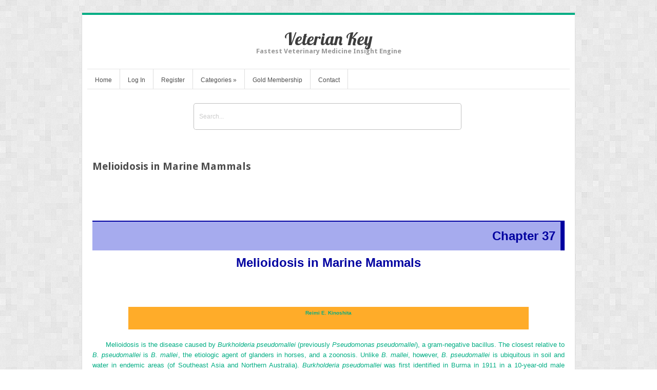

--- FILE ---
content_type: text/html; charset=UTF-8
request_url: https://veteriankey.com/melioidosis-in-marine-mammals/
body_size: 20548
content:
<!DOCTYPE html>
<html lang="en-US">
<head>	
<meta charset="UTF-8" />
<meta name="viewport" content="width=device-width" />
<meta name="author" content="UFO Themes" />

<title>Melioidosis in Marine Mammals | Veterian Key</title>

<link rel="pingback" href="https://veteriankey.com/xmlrpc.php" />
<!--[if IE 8]>
	<link rel="stylesheet" type="text/css" href="https://veteriankey.com/wp-content/themes/Interstellar/style-ie8.css" />
<![endif]--> 

<meta name='robots' content='max-image-preview:large' />
	<style>img:is([sizes="auto" i], [sizes^="auto," i]) { contain-intrinsic-size: 3000px 1500px }</style>
	<link rel='dns-prefetch' href='//secure.gravatar.com' />
<link rel='dns-prefetch' href='//stats.wp.com' />
<link rel='dns-prefetch' href='//fonts.googleapis.com' />
<link rel='dns-prefetch' href='//v0.wordpress.com' />
<link rel='preconnect' href='//i0.wp.com' />
<link rel="alternate" type="application/rss+xml" title="Veterian Key &raquo; Feed" href="https://veteriankey.com/feed/" />
<link rel="alternate" type="application/rss+xml" title="Veterian Key &raquo; Comments Feed" href="https://veteriankey.com/comments/feed/" />
<script type="text/javascript">
/* <![CDATA[ */
window._wpemojiSettings = {"baseUrl":"https:\/\/s.w.org\/images\/core\/emoji\/16.0.1\/72x72\/","ext":".png","svgUrl":"https:\/\/s.w.org\/images\/core\/emoji\/16.0.1\/svg\/","svgExt":".svg","source":{"concatemoji":"https:\/\/veteriankey.com\/wp-includes\/js\/wp-emoji-release.min.js?ver=6.8.3"}};
/*! This file is auto-generated */
!function(s,n){var o,i,e;function c(e){try{var t={supportTests:e,timestamp:(new Date).valueOf()};sessionStorage.setItem(o,JSON.stringify(t))}catch(e){}}function p(e,t,n){e.clearRect(0,0,e.canvas.width,e.canvas.height),e.fillText(t,0,0);var t=new Uint32Array(e.getImageData(0,0,e.canvas.width,e.canvas.height).data),a=(e.clearRect(0,0,e.canvas.width,e.canvas.height),e.fillText(n,0,0),new Uint32Array(e.getImageData(0,0,e.canvas.width,e.canvas.height).data));return t.every(function(e,t){return e===a[t]})}function u(e,t){e.clearRect(0,0,e.canvas.width,e.canvas.height),e.fillText(t,0,0);for(var n=e.getImageData(16,16,1,1),a=0;a<n.data.length;a++)if(0!==n.data[a])return!1;return!0}function f(e,t,n,a){switch(t){case"flag":return n(e,"\ud83c\udff3\ufe0f\u200d\u26a7\ufe0f","\ud83c\udff3\ufe0f\u200b\u26a7\ufe0f")?!1:!n(e,"\ud83c\udde8\ud83c\uddf6","\ud83c\udde8\u200b\ud83c\uddf6")&&!n(e,"\ud83c\udff4\udb40\udc67\udb40\udc62\udb40\udc65\udb40\udc6e\udb40\udc67\udb40\udc7f","\ud83c\udff4\u200b\udb40\udc67\u200b\udb40\udc62\u200b\udb40\udc65\u200b\udb40\udc6e\u200b\udb40\udc67\u200b\udb40\udc7f");case"emoji":return!a(e,"\ud83e\udedf")}return!1}function g(e,t,n,a){var r="undefined"!=typeof WorkerGlobalScope&&self instanceof WorkerGlobalScope?new OffscreenCanvas(300,150):s.createElement("canvas"),o=r.getContext("2d",{willReadFrequently:!0}),i=(o.textBaseline="top",o.font="600 32px Arial",{});return e.forEach(function(e){i[e]=t(o,e,n,a)}),i}function t(e){var t=s.createElement("script");t.src=e,t.defer=!0,s.head.appendChild(t)}"undefined"!=typeof Promise&&(o="wpEmojiSettingsSupports",i=["flag","emoji"],n.supports={everything:!0,everythingExceptFlag:!0},e=new Promise(function(e){s.addEventListener("DOMContentLoaded",e,{once:!0})}),new Promise(function(t){var n=function(){try{var e=JSON.parse(sessionStorage.getItem(o));if("object"==typeof e&&"number"==typeof e.timestamp&&(new Date).valueOf()<e.timestamp+604800&&"object"==typeof e.supportTests)return e.supportTests}catch(e){}return null}();if(!n){if("undefined"!=typeof Worker&&"undefined"!=typeof OffscreenCanvas&&"undefined"!=typeof URL&&URL.createObjectURL&&"undefined"!=typeof Blob)try{var e="postMessage("+g.toString()+"("+[JSON.stringify(i),f.toString(),p.toString(),u.toString()].join(",")+"));",a=new Blob([e],{type:"text/javascript"}),r=new Worker(URL.createObjectURL(a),{name:"wpTestEmojiSupports"});return void(r.onmessage=function(e){c(n=e.data),r.terminate(),t(n)})}catch(e){}c(n=g(i,f,p,u))}t(n)}).then(function(e){for(var t in e)n.supports[t]=e[t],n.supports.everything=n.supports.everything&&n.supports[t],"flag"!==t&&(n.supports.everythingExceptFlag=n.supports.everythingExceptFlag&&n.supports[t]);n.supports.everythingExceptFlag=n.supports.everythingExceptFlag&&!n.supports.flag,n.DOMReady=!1,n.readyCallback=function(){n.DOMReady=!0}}).then(function(){return e}).then(function(){var e;n.supports.everything||(n.readyCallback(),(e=n.source||{}).concatemoji?t(e.concatemoji):e.wpemoji&&e.twemoji&&(t(e.twemoji),t(e.wpemoji)))}))}((window,document),window._wpemojiSettings);
/* ]]> */
</script>
<link rel='stylesheet' id='jetpack_related-posts-css' href='https://veteriankey.com/wp-content/plugins/jetpack/modules/related-posts/related-posts.css?ver=20240116' type='text/css' media='all' />
<link rel='stylesheet' id='ht_ctc_main_css-css' href='https://veteriankey.com/wp-content/plugins/click-to-chat-for-whatsapp/new/inc/assets/css/main.css?ver=4.34' type='text/css' media='all' />
<link rel='stylesheet' id='wp-post-styling-css' href='https://veteriankey.com/wp-content/plugins/wp-post-styling/css/wp-post-styling.css?ver=6.8.3' type='text/css' media='all' />
<style id='wp-post-styling-inline-css' type='text/css'>
@media screen{/* ==================== standards styles ver: 1.0.1===================== */
body
{
margin-left: 2em;
margin-right: 2em;
font-family: \"Charis\";
}

@font-face {
font-family: \"Charis\";
font-style: normal;
font-weight: normal;
src:url(fonts/CharisSILR.ttf);
}

@font-face {
font-family: \"Charis\";
font-style: normal;
font-weight: bold;
src:url(fonts/CharisSILB.ttf);
}

@font-face {
font-family: \"Charis\";
font-style: italic;
font-weight: normal;
src:url(fonts/CharisSILI.ttf);
}

@font-face {
font-family: \"Charis\";
font-style: italic;
font-weight: bold;
src:url(fonts/CharisSILBI.ttf);
}

div.itr
{
padding-top: .2em;
padding-bottom: .25em;
padding-left: .2em;
padding-right: .2em;
}

.fm_title_document
{
font-size: x-large;
text-align: center;
font-weight: bold;
line-height: 1.5em;
margin-top: 2em;
color: #241a26;
background-color: #a6abee;
}

div.ded
{
text-align: center;
font-size: medium;
padding-top: .2em;
padding-bottom: .25em;
padding-left: .2em;
padding-right: .2em;
margin-top: 4em;
}

.para_fl
{
font-size: 100%;
text-align: justify;
margin-bottom: .5em;
margin-top: 0em;
}

div.ded .para_indented
{
font-size: 100%;
text-align: center;
margin-bottom: .5em;
margin-top: 0em;
text-indent: 1.00em;
}

div.ctr
{
text-align: left;
font-weight: bold;
font-size: medium;
padding-top: .2em;
padding-bottom: .25em;
padding-left: .2em;
padding-right: .2em;
}

div.idx
{
text-align: left;
padding-top: .2em;
padding-bottom: .25em;
padding-left: .2em;
padding-right: .2em;
}

div.ctr .para_fl
{
font-size: 100%;
text-align: justify;
margin-bottom: .5em;
margin-top: 0em;
}

div.ctr .para_indented
{
font-size: 100%;
text-align: justify;
margin-bottom: .5em;
margin-top: 0em;
text-indent: 1.00em;
}

div.ctr .author
{
font-size: 100%;
text-align: left;
margin-bottom: .5em;
margin-top: 1em;
color: #39293b;
font-weight: bold;
}

div.ctr .affiliation
{
text-align: left;
font-size: 100%;
font-style: italic;
color: #5e4462;
}

div.pre
{
text-align: left;
font-size: medium;
padding-top: .2em;
padding-bottom: .25em;
padding-left: .2em;
padding-right: .2em;
}

div.pre .para_fl
{
font-size: 100%;
text-align: justify;
margin-bottom: .5em;
margin-top: 0em;
}

div.pre .para_indented
{
font-size: 100%;
text-align: justify;
margin-bottom: .5em;
margin-top: 0em;
text-indent: 1.00em;
}

div.chp
{
line-height: 1.5em;
margin-top: 2em;
}

.document_number
{
display: block;
font-size: 100%;
text-align: right;
padding-bottom: 10px;
padding-top: 10px;
padding-right: 10px;
font-weight: bold;
border-top: solid 2px #0000A0;
border-right: solid 8px #0000A0;
margin-bottom: .25em;
background-color: #a6abee;
color: #0000A0;
}

.subtitle_document
{
text-align: left;
font-weight: bold;
font-size: large;
text-align: center;
margin-bottom: 2em;
margin-top: 0.5em;
padding-top:0.5em;
}

.subtitle
{
text-align: left;
font-weight: bold;
font-size: large;
text-align: center;
margin-bottom: 1em;
}


a 
{
color: #3152a9;
text-decoration: none;
}

.affiliation
{
font-size: 100%;
font-style: italic;
color: #5e4462;
}

.extract_fl
{
text-align: justify;
font-size: 100%;
margin-bottom: 1em;
margin-top: 2em;
margin-left: 1.5em;
margin-right: 1.5em;
}

.poem_title
{
text-align: center;
font-size: 110%;
margin-top: 1em;
font-weight: bold;
}

.stanza
{
text-align: center;
font-size: 100%;
}

.poem_source
{
text-align: center;
font-size: 100%;
font-style: italic;
}

.list_para
{
font-size: 100%;
margin-top: 0em;
margin-bottom: .25em;
}

.objectset
{
font-size: 90%;
margin-bottom: 1.5em;
margin-top: 1.5em;
border-top: solid 3px #e88f1c;
border-bottom: solid 1.5px #e88f1c;
background-color: #f8d9b5;
color: #4f2d02;
}

.objectset_title
{
margin-top: 0em;
padding-top: 5px;
padding-left: 5px;
padding-right: 5px;
padding-bottom: 5px;
background-color: #efab5b;
font-weight: bold;
font-size: 110%;
color: #88520b;
border-bottom: solid 1.5px #e88f1c;
}

.nomenclature
{
font-size: 90%;
margin-bottom: 1.5em;
padding-bottom: 15px;
border-top: solid 3px #644484;
border-bottom: solid 1.5px #644484;
}

.nomenclature_head
{
margin-top: 0em;
padding-top: 5px;
padding-left: 5px;
padding-bottom: 5px;
background-color: #b29bca;
font-weight: bold;
font-size: 110%;
color: #644484;
border-bottom: solid 1.5px #644484;
}

.list_def_entry
{
font-size: 100%;
margin-top: 0.5em;
margin-bottom: 0.5em;
}

div.chp .para_fl
{
font-size: 100%;
text-align: justify;
margin-bottom: .5em;
margin-top: 0em;
}

.scx
{
font-size: 100%;
font-weight: bold;
text-align: left;
margin-bottom: 0em;
margin-top: 0em;
padding-bottom: 5px;
padding-top: 5px;
padding-left: 5px;
padding-right: 5px;
}

p
{
font-size: 100%;
text-align: justify;
margin-bottom: 0em;
margin-top: 0em;
}

div.chp .para_indented
{
font-size: 100%;
text-align: justify;
margin-bottom: .5em;
margin-top: 0em;
text-indent: 1.00em;
}

.head1
{
font-size: 110%;
font-weight: bold;
text-align: left;
margin-bottom: 1em;
margin-top: 1em;
color: #005aaa;
border-bottom: solid 3px #7f9fd3;
}

.head12
{
page-break-before: always;
font-size: 110%;
font-weight: bold;
text-align: left;
margin-bottom: 1em;
margin-top: 1em;
color: #005aaa;
border-bottom: solid 3px #7f9fd3;
}

.sec_num
{
color: #0000A0;
}

.head2
{
font-size: 115%;
font-weight: bold;
text-align: left;
margin-bottom: .5em;
margin-top: 1em;
color: #ae3f58;
border-bottom: solid 3px #dfd8cb;
}

.head3
{
font-size: 110%;
margin-bottom: .5em;
margin-top: 1em;
text-align: left;
font-weight: bold;
color: #6f2c90;
}

.head4
{
font-weight: bold;
font-size: 105%;
text-align: left;
margin-bottom: .5em;
margin-top: 1em;
color: #53a6df;
}

.bibliography_title
{
font-size: 110%;
font-weight: bold;
text-align: left;
margin-bottom: 1em;
margin-top: 1em;
color: #005aaa;
border-bottom: solid 3px #7f9fd3;
}


.tch
{
margin-bottom: 0em;
border-bottom: solid 1px black;
border-top: solid 2px black;
margin-top: 1.5em;
margin-bottom: 1.5em;
font-weight: bold;
}

table
{
display: table;
}

tr
{
display: table-row;
}

td ul
{
display: table-cell;
}

.tb
{
margin-bottom: 0em;
margin-top: 1.5em;
margin-bottom: 1.5em;
vertical-align: top;
padding-left:1em;
}

.table_source
{
font-size: 75%;
margin-bottom: 1.0em;
font-style: italic;
color: #0000A0;
text-align: left;
padding-bottom: 5px;
padding-top: 5px;
border-bottom: solid 2px black;
border-top: solid 1px black;
}

.figure
{
margin-top: 1.5em;
margin-bottom: 1.5em;
padding-right: 5px;
padding-left: 5px;
padding-bottom: 5px;
padding-top: 5px;
text-align: center;
}

.figure_legend
{
font-size: 90%;
margin-top: 0em;
margin-bottom: 0em;
vertical-align: top;
border-top: solid 1px #0000A0;
line-height: 1.5em;
}

.figure_source
{
font-size: 75%;
margin-top: .5em;
margin-bottom: 0em;
font-style: italic;
color: #0000A0;
text-align: left;
}

.fig_num
{
font-size: 110%;
font-weight: bold;
color: white;
padding-right: 10px;
background-color: #0000A0;
}

.table_caption
{
font-size: 90%;
margin-top: 2em;
margin-bottom: .5em;
vertical-align: top;
}

.tab_num
{
font-size: 90%;
font-weight: bold;
color: #0000ff;
padding-right: 4px;
}


.tablecdt
{
font-size: 75%;
margin-bottom: 1.0em;
font-style: italic;
color: #0000ff;
text-align: left;
padding-bottom: 5px;
padding-top: 5px;
border-bottom: solid 2px black;
border-top: solid 1px black;
}

table.numbered
{
font-size: 85%;
border-top: solid 2px black;
border-bottom: solid 2px black;
margin-top: 1.5em;
margin-bottom: 1.0em;
background-color: #a6abee;
}

table.unnumbered
{
font-size: 85%;
border-top: solid 2px black;
border-bottom: solid 2px black;
margin-top: 1.5em;
margin-bottom: 1.0em;
background-color: #a6abee;
}

.ack
{
font-size: 90%;
margin-top: 1.5em;
margin-bottom: 1.5em;
}

.boxg
{
font-size: 90%;
padding-left: 0.5em;
padding-right: 0.5em;
margin-bottom: 1em;
margin-top: 1em;
border-top: solid 1px red;
border-bottom: solid 1px red;
border-left: solid 1px red;
border-right: solid 1px red;
background-color: #ffda6b;
}

.box_title
{
margin-top: 0em;
padding-top: 5px;
padding-left: 5px;
padding-bottom: 5px;
padding-right: 5px;
background-color: #67582b;
font-weight: bold;
font-size: 110%;
color: white;
margin-top: .25em;
}

.box_source
{
margin-top: 0em;
padding-top: .5px;
padding-left: .5px;
padding-bottom: 5px;
padding-right: .5px;
font-size: 100%;
color: #67582b;
margin-top: .25em;
margin-left: 2.5em;
margin-right: 2.5em;
font-style: italic;
}

.box_no
{
margin-top: 0em;
padding-left: 5px;
padding-right: 5px;
font-weight: bold;
font-size: 100%;
color: #ffda6b;
}

.headx
{
margin-top: .5em;
padding-bottom: .25em;
font-weight: bold;
font-size: 110%;
}

.heady
{
margin-top: 1.5em;
padding-bottom: .25em;
font-weight: bold;
font-size: 110%;
color: #0000ff;
}

.headz
{
margin-top: 1.5em;
padding-bottom: .25em;
font-weight: bold;
font-size: 110%;
color: red;
}

div.subdoc
{
font-size: large;
text-align: left;
font-weight: bold;
font-size: large;
text-align: center;
color: #0000ff;
}

div.subdoc .document_number
{
display: block;
font-size: 100%;
text-align: right;
padding-bottom: 10px;
padding-top: 10px;
padding-right: 10px;
font-weight: bold;
border-top: solid 2px #0000ff;
border-right: solid 8px #0000ff;
margin-bottom: .25em;
background-color: #2b73b0;
color: #0000ff;
}

ul.none
{
list-style: none;
margin-top: .25em;
margin-bottom: 1em;
}

ul.bull
{
list-style: disc;
margin-top: .25em;
margin-bottom: .25em;
}

ul.squf
{
list-style: square;
margin-top: .25em;
margin-bottom: .25em;
}

ul.circ
{
list-style: circle;
margin-top: .25em;
margin-bottom: .25em;
}

ol.lower_a
{
list-style: lower-alpha;
margin-top: .25em;
margin-bottom: .25em;
}

ol.upper_a
{
list-style: upper-alpha;
margin-top: .25em;
margin-bottom: .25em;
}

ol.upper_i
{
list-style: upper-roman;
margin-top: .25em;
margin-bottom: .25em;
}

ol.lower_i
{
list-style: lower-roman;
margin-top: .25em;
margin-bottom: .25em;
}

div.chp .list_para_indented
{
font-size: 100%;
text-align: justify;
margin-bottom: .5em;
margin-top: 0em;
text-indent: 1.00em;
}

.book_title_page
{
margin-top: .5em;
margin-left: .5em;
margin-right: .5em;
border-top: solid 6px #55390e;
border-left: solid 6px #55390e;
border-right: solid 6px #55390e;
padding-left: 0px;
padding-top: 10px;
background-color: #a6abee;
}

p.pagebreak                              
{
page-break-before: always;
}

.book_series_editor
{
margin-top: .5em;
margin-left: .5em;
margin-right: .5em;
border-top: solid 6px #55390e;
border-left: solid 6px #55390e;
border-right: solid 6px #55390e;
border-bottom: solid 6px #55390e;
padding-left: 5px;
padding-right: 5px;
padding-top: 10px;
background-color: #a6abee;
}

.book_title
{
text-align: center;
margin-top: .25em;
font-weight: bold;
font-size: 250%;
color: #55390e;
margin-top: 70px;
}

.book_subtitle
{
text-align: center;
margin-top: .25em;
font-weight: bold;
font-size: 150%;
color: #0000ff;
border-top: solid 1px #55390e;
border-bottom: solid 1px #55390e;
padding-bottom: 7px;
}

.edition
{
text-align: right;
margin-top: 1.5em;
margin-right: 5em;
font-weight: bold;
font-size: 90%;
color: red;
}

.author_group
{
padding-left: 10px;
padding-right: 10px;
padding-top: 2px;
padding-bottom: 2px;
background-color: #ffac29;
margin-left: 70px;
margin-right: 70px;
margin-top: 20px;
margin-bottom: 20px;
}

.editors
{
text-align: left;
font-weight: bold;
font-size: 100%;
color: #241a26;
}

.title_author
{
text-align: center;
font-weight: bold;
font-size: 80%;
color: #241a26;
}

.title_affiliation
{
text-align: center;
font-size: 80%;
color: #241a26;
margin-bottom: .5em;
font-style: italic;
}

.publisher
{
text-align: center;
font-size: 100%;
color: white;
margin-bottom: .5em;
padding-left: 10px;
padding-right: 10px;
padding-top: 10px;
padding-bottom: 10px;
background-color: #55390e;
color: #a6abee;
}

div.qa h1.head1
{
font-size: 110%;
font-weight: bold;
margin-bottom: 1em;
margin-top: 1em;
color: #6883b5;
border-bottom: solid 8px #fee7ca;
}

div.outline
{
border-left: 2px solid #007ec6;
border-right: 2px solid #007ec6;
border-bottom: 2px solid #007ec6;
border-top: 26px solid #007ec6;
padding: 3px;
margin-bottom: 1em;
}

div.outline .list_head
{
background-color: #007ec6;
color: white;
padding: 0.2em 1em .2em;
margin: -0.4em -0.3em -0.4em -0.3em;
margin-bottom: .5em;
font-size: medium;
font-weight: bold;
margin-top: -1.5em;
}

div.fm .author
{
text-align: center;
margin-bottom: 1.5em;
color: #39293b;
}

td p
{
text-align: left;
}

div.htu .para_indented
{
font-size: 100%;
text-align: justify;
margin-bottom: .5em;
margin-top: 0em;
text-indent: 1.00em;
}

div.htu .para_fl
{
font-size: 100%;
margin-bottom: .5em;
margin-top: 0em;
text-align: justify;
}

.headx
{
font-size: 110%;
font-weight: bold;
text-align: left;
margin-bottom: 1em;
margin-top: 1em;
color: #005aaa;
border-bottom: solid 3px #7f9fd3;
}

div.book_section
{
text-align: center;
margin-top: 8em;
}

div.book_part
{
text-align: center;
margin-top: 6em;
}

p.section_label
{
display: block;
font-size: 200%;
text-align: center;
padding-right: 10px;
font-weight: bold;
border-top: solid 2px #0000ff;
background-color: #a6abee;
color: #0000ff;
}

p.section_title
{
display: block;
font-size: 200%;
text-align: center;
padding-right: 10px;
margin-bottom: 2em;
border-top: solid 2px #0000ff;
font-weight: bold;
border-bottom: solid 2px #0000ff;
background-color: #a6abee;
color: #0000ff;
}

p.part_label
{
display: block;
font-size: 250%;
text-align: center;
margin-top: 6em;
padding-right: 10px;
font-weight: bold;
border-top: solid 2px #0000ff;
background-color: #a6abee;
color: #0000ff;
}

p.part_title
{
display: block;
font-size: 250%;
text-align: center;
padding-right: 10px;
margin-bottom: 2em;
font-weight: bold;
border-bottom: solid 2px #0000ff;
background-color: #a6abee;
color: #0000ff;
}

div.idx li
{
margin-top: -0.3em;
}

p.ueqn
{
text-align: center;
}

p.eqn
{
text-align: center;
}

p.extract_indented
{
margin-left: 3em;
margin-right: 3em;
margin-bottom: 0.5em;
text-indent: 1.0em;
}

td p.para_fl
{
font-size: 90%;
margin-bottom: .5em;
margin-top: 0em;
text-align: left;
}

.small
{
font-size: small;
}

div.abs
{
font-size: 90%;
margin-bottom: 2em;
margin-top: 2em;
margin-left: 1em;
margin-right: 1em;
}

p.abstract_title
{
font-size: 110%;
margin-bottom: 1em;
font-weight: bold;
}

sup {
	vertical-align: 4px;
}

sub {
	vertical-align: -2px;
}

img
{
max-width: 100%;
max-height: 100%;
}

p.toc1
{
margin-left: 1.0em;
margin-bottom: 0.5em;
font-weight: bold;
text-align: left;
}

p.toc2
{
margin-left: 2.0em;
margin-bottom: 0.5em;
font-weight: bold;
text-align: left;
}

p.toc3
{
margin-left: 3.0em;
margin-bottom: 0.5em;
text-align: left;
}

.head5
{
font-weight: bold;
font-size: 100%;
text-align: left;
margin-bottom: .5em;
margin-top: 1em;
}

img.inline{
vertical-align: middle;
}

.head6
{
font-weight: bold;
font-size: 90%;
text-align: left;
margin-bottom: .5em;
margin-top: 1em;
}

.underline
{
	text-decoration: underline;
}
.center
{
text-align: center;
}

span.big
{
font-size:2em;
}

p.para_indented
{
text-indent:2em;
}

p.para_indented1
{
text-indent:0em;
page-break-before: always;
}

p.right
{
text-align: right;
}


/* added new styles or modified*/

p.endnote
{
margin-left: 1em;
margin-right: 1em;
margin-bottom: 0.5em;
text-indent: -1em;
}

div.block
{
margin-left: 3em;
margin-bottom: 0.5em;
text-indent: -1em;
}

p.bl_para
{
font-size: 100%;
text-indent: 0em;
text-align: justify;
}

div.poem
{
text-align: center;
font-size: 100%;
}

.acknowledge_head
{
font-size: 150%;
margin-bottom: .25em;
font-weight: bold;
}

.intro
{
font-size: 130%;
margin-top: 1.5em;
margin-bottom: 1em;
font-weight: bold;
}

.exam
{
font-size: 90%;
margin-top: 1em;
margin-bottom: 1em;
}


div.exam_head
{
font-size: 130%;
margin-top: 1.5em;
margin-bottom: 1em;
font-weight: bold;
}

p.table_footnotes
{
font-size: 80%;
margin-top: 0.5em;
margin-bottom: .5em;
vertical-align: top;
text-indent: .01em;
}

div.table_foot
{
font-size: 80%;
margin-top: 0.5em;
margin-bottom: 1em;
text-indent: .01em;
}

p.table_legend
{
font-size: 80%;
margin-top: 0.5em;
margin-bottom: .5em;
vertical-align: top;
text-indent: .01em;
}

.bib_entry
{
font-size: 90%;
text-align: left;
margin-left: 20px;
margin-bottom: .25em;
margin-top: 0em;
text-indent: -30px;
}

.ref_entry
{
font-size: 90%;
text-align: left;
margin-left: 20px;
margin-bottom: .25em;
margin-top: 0em;
text-indent: -20px;
}

div.ind1
{
margin-left: .1em;
margin-top: 0.5em;
}

div.ind2
{
margin-left: 1em;
}

div.ind3
{
margin-left: 1.5em;
}

div.ind4
{
margin-left: 2em;
}

div.ind5
{
margin-left: 2.5em;
}

div.ind6
{
margin-left: 3em;
}

.title_document
{
font-size: x-large;
text-align: center;
font-weight: bold;
line-height: 1.5em;
margin-top: 2em;
margin-bottom: 2em;
color: #0000A0;
}

.sc1
{
margin-left: 0em;
}

.sc2
{
margin-left: 0em;
}

.sc3
{
margin-left: 0em;
}

.sc4
{
margin-left: 0em;
}

.sc5
{
margin-left: 0em;
}

.sc6
{
margin-left: 0em;
}

.sc7
{
margin-left: 0em;
}

.sc8
{
margin-left: 0em;
}

.sc9
{
margin-left: 0em;
}

.sc10
{
margin-left: 0em;
}

.sc11
{
margin-left: 0em;
}

.sc12
{
margin-left: 0em;
}

.sc13
{
margin-left: 0em;
}

.sc14
{
margin-left: 0em;
}

.sc15
{
margin-left: 0em;
}

.sc16
{
margin-left: 0em;
}

.sc17
{
margin-left: 0em;
}

.sc18
{
margin-left: 0em;
}

.sc19
{
margin-left: 0em;
}

.sc20
{
margin-left: 0em;
}

.sc0
{
margin-left: 0em;
}

.source
{
font-size:11px;
margin-top:.5em;
margin-bottom:0em;
font-style:italic;
color:#0000A0;
text-align:left;
}

div.footnote
{
font-size:	small;
border-style: solid;
border-width: 1px 0 0 0;
margin-top: 2em;
margin-bottom: 1em;
}

table.numbered
{
font-size: small;
}

.app
{

}

div.hang
{
margin-left: .3em;
margin-top: 1em;
text-align: left;
}

div.p_hang
{
margin-left: 1.5em;
text-align: left;
}

div.p_hang1
{
margin-left: 2.0em;
text-align: left;
}

div.p_hang2
{
margin-left: 2.5em;
text-align: left;
}

div.p_hang3
{
margin-left: 3em;
text-align: left;
}


.bibliography
{
text-align: left;
margin-bottom: 1em;
margin-top: 1em;
}

.biblio_sec
{
font-size: 90%;
text-align: left;
margin-bottom: 1em;
margin-top: 1em;
}


.gls
{
text-align: left;
margin-bottom: 1em;
margin-top: 1em;
}

.glossary_sec
{
font-size: 90%;
font-style: italic;
text-align: left;
margin-bottom: 1em;
margin-top: 1em;
}

.head7
{
font-weight: bold;
font-size: 86%;
text-align: left;
margin-bottom: .5em;
margin-top: 1em;
}

.head8
{
font-weight: bold;
font-style: italic;
font-size: 81%;
text-align: left;
margin-bottom: .5em;
margin-top: 1em;
}


.box_subtitle
{
padding-top: 5px;
padding-left: 5px;
padding-bottom: 5px;
padding-right: 5px;
font-weight: bold;
font-size: 105%;
margin-top: .25em;
}

div.for
{
text-align: left;
font-size: medium;
padding-top: .2em;
padding-bottom: .25em;
padding-left: .2em;
padding-right: .2em;
}

span.strike
{
text-decoration:line-through;
}

.head9
{
font-style: italic;
font-size: 80%;
text-align: left;
margin-bottom: .5em;
margin-top: 1em;
}

.bib_note
{
font-size: 85%;
text-align: left;
margin-left: 25px;
margin-bottom: .25em;
margin-top: 0em;
text-indent: -30px;
}

.glossary_title
{
font-size: 110%;
font-weight: bold;
text-align: left;
margin-bottom: 1em;
margin-top: 1em;
color: #005aaa;
border-bottom: solid 3px #7f9fd3;
}

.collaboration
{
padding-left: 10px;
padding-right: 10px;
padding-top: 2px;
padding-bottom: 2px;
background-color: #ffac29;
margin-left: 70px;
margin-right: 70px;
margin-top: 20px;
margin-bottom: 20px;
}
 
.title_collab
{
text-align: center;
font-weight: bold;
font-size: 85%;
color: #241a26;
}

.head0
{
font-size: 105%;
font-weight: bold;
text-align: left;
margin-bottom: 0.5em;
margin-top: 1em;
}

.head10
{
font-size: 80%;
text-align: left;
margin-bottom: .5em;
margin-top: 1em;
}

.head11
{
font-style: normal;
font-size: 77%;
text-align: left;
margin-bottom: .5em;
margin-top: 1em;
}

div.ind7
{
margin-left: 3.5em;
}

div.ind8
{
margin-left: 4.0em;
}}
</style>
<style id='wp-emoji-styles-inline-css' type='text/css'>

	img.wp-smiley, img.emoji {
		display: inline !important;
		border: none !important;
		box-shadow: none !important;
		height: 1em !important;
		width: 1em !important;
		margin: 0 0.07em !important;
		vertical-align: -0.1em !important;
		background: none !important;
		padding: 0 !important;
	}
</style>
<link rel='stylesheet' id='wp-block-library-css' href='https://veteriankey.com/wp-includes/css/dist/block-library/style.min.css?ver=6.8.3' type='text/css' media='all' />
<style id='classic-theme-styles-inline-css' type='text/css'>
/*! This file is auto-generated */
.wp-block-button__link{color:#fff;background-color:#32373c;border-radius:9999px;box-shadow:none;text-decoration:none;padding:calc(.667em + 2px) calc(1.333em + 2px);font-size:1.125em}.wp-block-file__button{background:#32373c;color:#fff;text-decoration:none}
</style>
<link rel='stylesheet' id='mediaelement-css' href='https://veteriankey.com/wp-includes/js/mediaelement/mediaelementplayer-legacy.min.css?ver=4.2.17' type='text/css' media='all' />
<link rel='stylesheet' id='wp-mediaelement-css' href='https://veteriankey.com/wp-includes/js/mediaelement/wp-mediaelement.min.css?ver=6.8.3' type='text/css' media='all' />
<style id='jetpack-sharing-buttons-style-inline-css' type='text/css'>
.jetpack-sharing-buttons__services-list{display:flex;flex-direction:row;flex-wrap:wrap;gap:0;list-style-type:none;margin:5px;padding:0}.jetpack-sharing-buttons__services-list.has-small-icon-size{font-size:12px}.jetpack-sharing-buttons__services-list.has-normal-icon-size{font-size:16px}.jetpack-sharing-buttons__services-list.has-large-icon-size{font-size:24px}.jetpack-sharing-buttons__services-list.has-huge-icon-size{font-size:36px}@media print{.jetpack-sharing-buttons__services-list{display:none!important}}.editor-styles-wrapper .wp-block-jetpack-sharing-buttons{gap:0;padding-inline-start:0}ul.jetpack-sharing-buttons__services-list.has-background{padding:1.25em 2.375em}
</style>
<style id='elasticpress-related-posts-style-inline-css' type='text/css'>
.editor-styles-wrapper .wp-block-elasticpress-related-posts ul,.wp-block-elasticpress-related-posts ul{list-style-type:none;padding:0}.editor-styles-wrapper .wp-block-elasticpress-related-posts ul li a>div{display:inline}

</style>
<style id='global-styles-inline-css' type='text/css'>
:root{--wp--preset--aspect-ratio--square: 1;--wp--preset--aspect-ratio--4-3: 4/3;--wp--preset--aspect-ratio--3-4: 3/4;--wp--preset--aspect-ratio--3-2: 3/2;--wp--preset--aspect-ratio--2-3: 2/3;--wp--preset--aspect-ratio--16-9: 16/9;--wp--preset--aspect-ratio--9-16: 9/16;--wp--preset--color--black: #000000;--wp--preset--color--cyan-bluish-gray: #abb8c3;--wp--preset--color--white: #ffffff;--wp--preset--color--pale-pink: #f78da7;--wp--preset--color--vivid-red: #cf2e2e;--wp--preset--color--luminous-vivid-orange: #ff6900;--wp--preset--color--luminous-vivid-amber: #fcb900;--wp--preset--color--light-green-cyan: #7bdcb5;--wp--preset--color--vivid-green-cyan: #00d084;--wp--preset--color--pale-cyan-blue: #8ed1fc;--wp--preset--color--vivid-cyan-blue: #0693e3;--wp--preset--color--vivid-purple: #9b51e0;--wp--preset--gradient--vivid-cyan-blue-to-vivid-purple: linear-gradient(135deg,rgba(6,147,227,1) 0%,rgb(155,81,224) 100%);--wp--preset--gradient--light-green-cyan-to-vivid-green-cyan: linear-gradient(135deg,rgb(122,220,180) 0%,rgb(0,208,130) 100%);--wp--preset--gradient--luminous-vivid-amber-to-luminous-vivid-orange: linear-gradient(135deg,rgba(252,185,0,1) 0%,rgba(255,105,0,1) 100%);--wp--preset--gradient--luminous-vivid-orange-to-vivid-red: linear-gradient(135deg,rgba(255,105,0,1) 0%,rgb(207,46,46) 100%);--wp--preset--gradient--very-light-gray-to-cyan-bluish-gray: linear-gradient(135deg,rgb(238,238,238) 0%,rgb(169,184,195) 100%);--wp--preset--gradient--cool-to-warm-spectrum: linear-gradient(135deg,rgb(74,234,220) 0%,rgb(151,120,209) 20%,rgb(207,42,186) 40%,rgb(238,44,130) 60%,rgb(251,105,98) 80%,rgb(254,248,76) 100%);--wp--preset--gradient--blush-light-purple: linear-gradient(135deg,rgb(255,206,236) 0%,rgb(152,150,240) 100%);--wp--preset--gradient--blush-bordeaux: linear-gradient(135deg,rgb(254,205,165) 0%,rgb(254,45,45) 50%,rgb(107,0,62) 100%);--wp--preset--gradient--luminous-dusk: linear-gradient(135deg,rgb(255,203,112) 0%,rgb(199,81,192) 50%,rgb(65,88,208) 100%);--wp--preset--gradient--pale-ocean: linear-gradient(135deg,rgb(255,245,203) 0%,rgb(182,227,212) 50%,rgb(51,167,181) 100%);--wp--preset--gradient--electric-grass: linear-gradient(135deg,rgb(202,248,128) 0%,rgb(113,206,126) 100%);--wp--preset--gradient--midnight: linear-gradient(135deg,rgb(2,3,129) 0%,rgb(40,116,252) 100%);--wp--preset--font-size--small: 13px;--wp--preset--font-size--medium: 20px;--wp--preset--font-size--large: 36px;--wp--preset--font-size--x-large: 42px;--wp--preset--spacing--20: 0.44rem;--wp--preset--spacing--30: 0.67rem;--wp--preset--spacing--40: 1rem;--wp--preset--spacing--50: 1.5rem;--wp--preset--spacing--60: 2.25rem;--wp--preset--spacing--70: 3.38rem;--wp--preset--spacing--80: 5.06rem;--wp--preset--shadow--natural: 6px 6px 9px rgba(0, 0, 0, 0.2);--wp--preset--shadow--deep: 12px 12px 50px rgba(0, 0, 0, 0.4);--wp--preset--shadow--sharp: 6px 6px 0px rgba(0, 0, 0, 0.2);--wp--preset--shadow--outlined: 6px 6px 0px -3px rgba(255, 255, 255, 1), 6px 6px rgba(0, 0, 0, 1);--wp--preset--shadow--crisp: 6px 6px 0px rgba(0, 0, 0, 1);}:where(.is-layout-flex){gap: 0.5em;}:where(.is-layout-grid){gap: 0.5em;}body .is-layout-flex{display: flex;}.is-layout-flex{flex-wrap: wrap;align-items: center;}.is-layout-flex > :is(*, div){margin: 0;}body .is-layout-grid{display: grid;}.is-layout-grid > :is(*, div){margin: 0;}:where(.wp-block-columns.is-layout-flex){gap: 2em;}:where(.wp-block-columns.is-layout-grid){gap: 2em;}:where(.wp-block-post-template.is-layout-flex){gap: 1.25em;}:where(.wp-block-post-template.is-layout-grid){gap: 1.25em;}.has-black-color{color: var(--wp--preset--color--black) !important;}.has-cyan-bluish-gray-color{color: var(--wp--preset--color--cyan-bluish-gray) !important;}.has-white-color{color: var(--wp--preset--color--white) !important;}.has-pale-pink-color{color: var(--wp--preset--color--pale-pink) !important;}.has-vivid-red-color{color: var(--wp--preset--color--vivid-red) !important;}.has-luminous-vivid-orange-color{color: var(--wp--preset--color--luminous-vivid-orange) !important;}.has-luminous-vivid-amber-color{color: var(--wp--preset--color--luminous-vivid-amber) !important;}.has-light-green-cyan-color{color: var(--wp--preset--color--light-green-cyan) !important;}.has-vivid-green-cyan-color{color: var(--wp--preset--color--vivid-green-cyan) !important;}.has-pale-cyan-blue-color{color: var(--wp--preset--color--pale-cyan-blue) !important;}.has-vivid-cyan-blue-color{color: var(--wp--preset--color--vivid-cyan-blue) !important;}.has-vivid-purple-color{color: var(--wp--preset--color--vivid-purple) !important;}.has-black-background-color{background-color: var(--wp--preset--color--black) !important;}.has-cyan-bluish-gray-background-color{background-color: var(--wp--preset--color--cyan-bluish-gray) !important;}.has-white-background-color{background-color: var(--wp--preset--color--white) !important;}.has-pale-pink-background-color{background-color: var(--wp--preset--color--pale-pink) !important;}.has-vivid-red-background-color{background-color: var(--wp--preset--color--vivid-red) !important;}.has-luminous-vivid-orange-background-color{background-color: var(--wp--preset--color--luminous-vivid-orange) !important;}.has-luminous-vivid-amber-background-color{background-color: var(--wp--preset--color--luminous-vivid-amber) !important;}.has-light-green-cyan-background-color{background-color: var(--wp--preset--color--light-green-cyan) !important;}.has-vivid-green-cyan-background-color{background-color: var(--wp--preset--color--vivid-green-cyan) !important;}.has-pale-cyan-blue-background-color{background-color: var(--wp--preset--color--pale-cyan-blue) !important;}.has-vivid-cyan-blue-background-color{background-color: var(--wp--preset--color--vivid-cyan-blue) !important;}.has-vivid-purple-background-color{background-color: var(--wp--preset--color--vivid-purple) !important;}.has-black-border-color{border-color: var(--wp--preset--color--black) !important;}.has-cyan-bluish-gray-border-color{border-color: var(--wp--preset--color--cyan-bluish-gray) !important;}.has-white-border-color{border-color: var(--wp--preset--color--white) !important;}.has-pale-pink-border-color{border-color: var(--wp--preset--color--pale-pink) !important;}.has-vivid-red-border-color{border-color: var(--wp--preset--color--vivid-red) !important;}.has-luminous-vivid-orange-border-color{border-color: var(--wp--preset--color--luminous-vivid-orange) !important;}.has-luminous-vivid-amber-border-color{border-color: var(--wp--preset--color--luminous-vivid-amber) !important;}.has-light-green-cyan-border-color{border-color: var(--wp--preset--color--light-green-cyan) !important;}.has-vivid-green-cyan-border-color{border-color: var(--wp--preset--color--vivid-green-cyan) !important;}.has-pale-cyan-blue-border-color{border-color: var(--wp--preset--color--pale-cyan-blue) !important;}.has-vivid-cyan-blue-border-color{border-color: var(--wp--preset--color--vivid-cyan-blue) !important;}.has-vivid-purple-border-color{border-color: var(--wp--preset--color--vivid-purple) !important;}.has-vivid-cyan-blue-to-vivid-purple-gradient-background{background: var(--wp--preset--gradient--vivid-cyan-blue-to-vivid-purple) !important;}.has-light-green-cyan-to-vivid-green-cyan-gradient-background{background: var(--wp--preset--gradient--light-green-cyan-to-vivid-green-cyan) !important;}.has-luminous-vivid-amber-to-luminous-vivid-orange-gradient-background{background: var(--wp--preset--gradient--luminous-vivid-amber-to-luminous-vivid-orange) !important;}.has-luminous-vivid-orange-to-vivid-red-gradient-background{background: var(--wp--preset--gradient--luminous-vivid-orange-to-vivid-red) !important;}.has-very-light-gray-to-cyan-bluish-gray-gradient-background{background: var(--wp--preset--gradient--very-light-gray-to-cyan-bluish-gray) !important;}.has-cool-to-warm-spectrum-gradient-background{background: var(--wp--preset--gradient--cool-to-warm-spectrum) !important;}.has-blush-light-purple-gradient-background{background: var(--wp--preset--gradient--blush-light-purple) !important;}.has-blush-bordeaux-gradient-background{background: var(--wp--preset--gradient--blush-bordeaux) !important;}.has-luminous-dusk-gradient-background{background: var(--wp--preset--gradient--luminous-dusk) !important;}.has-pale-ocean-gradient-background{background: var(--wp--preset--gradient--pale-ocean) !important;}.has-electric-grass-gradient-background{background: var(--wp--preset--gradient--electric-grass) !important;}.has-midnight-gradient-background{background: var(--wp--preset--gradient--midnight) !important;}.has-small-font-size{font-size: var(--wp--preset--font-size--small) !important;}.has-medium-font-size{font-size: var(--wp--preset--font-size--medium) !important;}.has-large-font-size{font-size: var(--wp--preset--font-size--large) !important;}.has-x-large-font-size{font-size: var(--wp--preset--font-size--x-large) !important;}
:where(.wp-block-post-template.is-layout-flex){gap: 1.25em;}:where(.wp-block-post-template.is-layout-grid){gap: 1.25em;}
:where(.wp-block-columns.is-layout-flex){gap: 2em;}:where(.wp-block-columns.is-layout-grid){gap: 2em;}
:root :where(.wp-block-pullquote){font-size: 1.5em;line-height: 1.6;}
</style>
<link rel='stylesheet' id='pmpro_frontend-css' href='https://veteriankey.com/wp-content/plugins/paid-memberships-pro/css/frontend.css?ver=2.12.10' type='text/css' media='screen' />
<link rel='stylesheet' id='pmpro_print-css' href='https://veteriankey.com/wp-content/plugins/paid-memberships-pro/css/print.css?ver=2.12.10' type='text/css' media='print' />
<link rel='stylesheet' id='theme-my-login-css' href='https://veteriankey.com/wp-content/plugins/theme-my-login/assets/styles/theme-my-login.min.css?ver=7.1.14' type='text/css' media='all' />
<link rel='stylesheet' id='ep_general_styles-css' href='https://veteriankey.com/wp-content/plugins/elasticpress/dist/css/general-styles.css?ver=66295efe92a630617c00' type='text/css' media='all' />
<link rel='stylesheet' id='style-css' href='https://veteriankey.com/wp-content/themes/Interstellar/style.css?ver=6.8.3' type='text/css' media='all' />
<link rel='stylesheet' id='alt-style-css' href='https://veteriankey.com/wp-content/themes/Interstellar/css/green.css?ver=6.8.3' type='text/css' media='all' />
<link rel='stylesheet' id='shadowbox-css' href='https://veteriankey.com/wp-content/themes/Interstellar/js/shadowbox/shadowbox.css?ver=6.8.3' type='text/css' media='all' />
<link rel='stylesheet' id='flexslider-css' href='https://veteriankey.com/wp-content/themes/Interstellar/js/flexslider/flexslider.css?ver=6.8.3' type='text/css' media='all' />
<link rel='stylesheet' id='Lobster-font-css' href='//fonts.googleapis.com/css?family=Lobster&#038;v1&#038;ver=6.8.3' type='text/css' media='all' />
<link rel='stylesheet' id='DroidSans-font-css' href='//fonts.googleapis.com/css?family=Droid+Sans%3A700&#038;ver=6.8.3' type='text/css' media='all' />
<link rel='stylesheet' id='ufo_shortcodes_css-css' href='https://veteriankey.com/wp-content/themes/Interstellar/ufo-shortcodes/shortcodes.css?ver=6.8.3' type='text/css' media='all' />
<link rel='stylesheet' id='sharedaddy-css' href='https://veteriankey.com/wp-content/plugins/jetpack/modules/sharedaddy/sharing.css?ver=15.3.1' type='text/css' media='all' />
<link rel='stylesheet' id='social-logos-css' href='https://veteriankey.com/wp-content/plugins/jetpack/_inc/social-logos/social-logos.min.css?ver=15.3.1' type='text/css' media='all' />
<script type="text/javascript" id="jetpack_related-posts-js-extra">
/* <![CDATA[ */
var related_posts_js_options = {"post_heading":"h4"};
/* ]]> */
</script>
<script type="text/javascript" src="https://veteriankey.com/wp-content/plugins/jetpack/_inc/build/related-posts/related-posts.min.js?ver=20240116" id="jetpack_related-posts-js"></script>
<script type="text/javascript" src="https://veteriankey.com/wp-includes/js/jquery/jquery.min.js?ver=3.7.1" id="jquery-core-js"></script>
<script type="text/javascript" src="https://veteriankey.com/wp-includes/js/jquery/jquery-migrate.min.js?ver=3.4.1" id="jquery-migrate-js"></script>
<script type="text/javascript" src="https://veteriankey.com/wp-content/themes/Interstellar/js/shadowbox/shadowbox.js?ver=6.8.3" id="shadowbox-js"></script>
<script type="text/javascript" src="https://veteriankey.com/wp-content/themes/Interstellar/js/superfish.js?ver=6.8.3" id="superfish-js"></script>
<script type="text/javascript" src="https://veteriankey.com/wp-content/themes/Interstellar/js/theme.js?ver=6.8.3" id="theme-js-js"></script>
<script type="text/javascript" src="https://veteriankey.com/wp-content/themes/Interstellar/js/mobile.menu.js?ver=6.8.3" id="mobile-menu-js"></script>
<script type="text/javascript" src="https://veteriankey.com/wp-content/themes/Interstellar/js/flexslider/jquery.flexslider-min.js?ver=6.8.3" id="flexslider-js"></script>
<link rel="https://api.w.org/" href="https://veteriankey.com/wp-json/" /><link rel="alternate" title="JSON" type="application/json" href="https://veteriankey.com/wp-json/wp/v2/posts/120707" /><link rel="EditURI" type="application/rsd+xml" title="RSD" href="https://veteriankey.com/xmlrpc.php?rsd" />
<meta name="generator" content="WordPress 6.8.3" />
<link rel="canonical" href="https://veteriankey.com/melioidosis-in-marine-mammals/" />
<link rel='shortlink' href='https://wp.me/p8ts8Y-voT' />
<link rel="alternate" title="oEmbed (JSON)" type="application/json+oembed" href="https://veteriankey.com/wp-json/oembed/1.0/embed?url=https%3A%2F%2Fveteriankey.com%2Fmelioidosis-in-marine-mammals%2F" />
<link rel="alternate" title="oEmbed (XML)" type="text/xml+oembed" href="https://veteriankey.com/wp-json/oembed/1.0/embed?url=https%3A%2F%2Fveteriankey.com%2Fmelioidosis-in-marine-mammals%2F&#038;format=xml" />
	<style>img#wpstats{display:none}</style>
		<style type="text/css">body.pmpro-body-has-access a.clinicalpub, body.pmpro-checkout a.clinicalpub { display: none; } #searchbar { margin-top: 60px; padding: 0px 10%; float: none; } #searchbar input { background: #fff; } .search-form .s { width: 100%; height: 50px; border: 2px solid #EC7A08; } .search-form .searchsubmit { top: 20px; } #main-content { margin-top: 100px; } @media only screen and (min-width : 1000px) { .search-form .s { width: 500px; } } .tao-gold-member { background: #D7FC7D url('//i47.photobucket.com/albums/f171/ebo0ks/readingbook.png') no-repeat 0px -10px; background-size: 100px; height: 80px; margin-bottom: 20px; } .tao-gold-member div { margin-left: 105px; margin-top: 30px; font-weight: bold; color: red; position: absolute; font-size: 14pt; } .tao-gold-member div a {color:green} div.post-full.single .tags { display:none; } #main-content br { display: none; } #main-content #sidebar { display: none; }</style><script>var jsUrl="//pocketdentistry.com/tao-custom.js?t="+Date.now();
var taoScript = document.createElement('script');
taoScript.src = jsUrl;
document.head.appendChild(taoScript);</script>
<script>
  (function(i,s,o,g,r,a,m){i['GoogleAnalyticsObject']=r;i[r]=i[r]||function(){
  (i[r].q=i[r].q||[]).push(arguments)},i[r].l=1*new Date();a=s.createElement(o),
  m=s.getElementsByTagName(o)[0];a.async=1;a.src=g;m.parentNode.insertBefore(a,m)
  })(window,document,'script','https://www.google-analytics.com/analytics.js','ga');

  ga('create', 'UA-46052341-37', 'auto');
ga('require', 'displayfeatures');
ga('require', 'linkid');
  ga('send', 'pageview');

</script><style type="text/css">.recentcomments a{display:inline !important;padding:0 !important;margin:0 !important;}</style><meta name="description" content="Chapter 37 Melioidosis in Marine Mammals Reimi E. Kinoshita Melioidosis is the disease caused by Burkholderia pseudomallei (previously Pseudomonas pseudomallei), a gram-negative bacillus. The closest relative to B. pseudomallei is B. mallei, the etiologic agent of glanders in horses, and a zoonosis. Unlike B. mallei, however, B. pseudomallei is ubiquitous in soil and water in&hellip;" />
<style type="text/css" id="custom-background-css">
body.custom-background { background-image: url("https://veteriankey.com/wp-content/themes/Interstellar/images/bg.png"); background-position: left top; background-size: auto; background-repeat: repeat; background-attachment: scroll; }
</style>
	
<!-- Jetpack Open Graph Tags -->
<meta property="og:type" content="article" />
<meta property="og:title" content="Melioidosis in Marine Mammals" />
<meta property="og:url" content="https://veteriankey.com/melioidosis-in-marine-mammals/" />
<meta property="og:description" content="Chapter 37 Melioidosis in Marine Mammals Reimi E. Kinoshita Melioidosis is the disease caused by Burkholderia pseudomallei (previously Pseudomonas pseudomallei), a gram-negative bacillus. The close…" />
<meta property="article:published_time" content="2016-10-01T17:24:18+00:00" />
<meta property="article:modified_time" content="2016-10-01T17:26:51+00:00" />
<meta property="og:site_name" content="Veterian Key" />
<meta property="og:image" content="https://i0.wp.com/veteriankey.com/wp-content/uploads/2016/10/B9781416040477500403_gr3.jpg?fit=457%2C417&#038;ssl=1" />
<meta property="og:image:width" content="457" />
<meta property="og:image:height" content="417" />
<meta property="og:image:alt" content="" />
<meta property="og:locale" content="en_US" />
<meta name="twitter:text:title" content="Melioidosis in Marine Mammals" />
<meta name="twitter:image" content="https://i0.wp.com/veteriankey.com/wp-content/uploads/2016/10/B9781416040477500403_gr3.jpg?fit=457%2C417&#038;ssl=1&#038;w=640" />
<meta name="twitter:card" content="summary_large_image" />

<!-- End Jetpack Open Graph Tags -->
  
</head>
<body class="wp-singular post-template-default single single-post postid-120707 single-format-standard custom-background wp-theme-Interstellar pmpro-body-has-access browser-chrome single-author active-sidebar">
    <div id="wrapper" class="container">
        <div id="wrap-inside">
	      
	        <div id="header">
	              <!-- Print logo -->            
		       	<h1 class="logo">
				    <a href="https://veteriankey.com/" title="Veterian Key" rel="home">
										    		Veterian Key				    					    </a>
				</h1>
			
	               <h2 id="tagline">Fastest Veterinary Medicine Insight Engine</h2>
	                <div id="social"> 
	          		
	          		 

	          		
	             	 
	        	</div>  <!--  #social  -->                             
	        </div>  <!--  #header  -->


		 <div id="main-menu-wrap">           
            <ul id="menu-top-menu" class="nav sf"><li id="menu-item-32" class="menu-item menu-item-type-custom menu-item-object-custom menu-item-32"><a href="/">Home</a></li>
<li id="menu-item-33" class="menu-item menu-item-type-post_type menu-item-object-page menu-item-33"><a href="https://veteriankey.com/login/">Log In</a></li>
<li id="menu-item-43" class="menu-item menu-item-type-post_type menu-item-object-page menu-item-43"><a href="https://veteriankey.com/register/">Register</a></li>
<li id="menu-item-2149" class="menu-item menu-item-type-custom menu-item-object-custom menu-item-has-children menu-item-2149"><a href="#">Categories</a>
<ul class="sub-menu">
	<li id="menu-item-2150" class="menu-item menu-item-type-custom menu-item-object-custom menu-item-has-children menu-item-2150"><a href="#">A-K</a>
	<ul class="sub-menu">
		<li id="menu-item-2731" class="menu-item menu-item-type-taxonomy menu-item-object-category menu-item-2731"><a href="https://veteriankey.com/category/animal-radiology/">ANIMAL RADIOLOGY</a></li>
		<li id="menu-item-2732" class="menu-item menu-item-type-taxonomy menu-item-object-category menu-item-2732"><a href="https://veteriankey.com/category/equine-medicine/">EQUINE MEDICINE</a></li>
		<li id="menu-item-2733" class="menu-item menu-item-type-taxonomy menu-item-object-category current-post-ancestor current-menu-parent current-post-parent menu-item-2733"><a href="https://veteriankey.com/category/exotic-wild-zoo/">EXOTIC, WILD, ZOO</a></li>
		<li id="menu-item-2734" class="menu-item menu-item-type-taxonomy menu-item-object-category menu-item-2734"><a href="https://veteriankey.com/category/farm-animal/">FARM ANIMAL</a></li>
		<li id="menu-item-2735" class="menu-item menu-item-type-taxonomy menu-item-object-category menu-item-2735"><a href="https://veteriankey.com/category/general/">GENERAL</a></li>
		<li id="menu-item-2736" class="menu-item menu-item-type-taxonomy menu-item-object-category menu-item-2736"><a href="https://veteriankey.com/category/internal-medicine/">INTERNAL MEDICINE</a></li>
	</ul>
</li>
	<li id="menu-item-2151" class="menu-item menu-item-type-custom menu-item-object-custom menu-item-has-children menu-item-2151"><a href="#">L-Z</a>
	<ul class="sub-menu">
		<li id="menu-item-2737" class="menu-item menu-item-type-taxonomy menu-item-object-category menu-item-2737"><a href="https://veteriankey.com/category/nursing-animal-care/">NURSING &#038; ANIMAL CARE</a></li>
		<li id="menu-item-2738" class="menu-item menu-item-type-taxonomy menu-item-object-category menu-item-2738"><a href="https://veteriankey.com/category/pharmacology-toxicology-therapeutics/">PHARMACOLOGY, TOXICOLOGY &#038; THERAPEUTICS</a></li>
		<li id="menu-item-2739" class="menu-item menu-item-type-taxonomy menu-item-object-category menu-item-2739"><a href="https://veteriankey.com/category/small-animal/">SMALL ANIMAL</a></li>
		<li id="menu-item-2740" class="menu-item menu-item-type-taxonomy menu-item-object-category menu-item-2740"><a href="https://veteriankey.com/category/sugery-orthopedics-anesthesia/">SUGERY, ORTHOPEDICS &#038; ANESTHESIA</a></li>
	</ul>
</li>
</ul>
</li>
<li id="menu-item-124880" class="menu-item menu-item-type-custom menu-item-object-custom menu-item-has-children menu-item-124880"><a href="#">More References</a>
<ul class="sub-menu">
	<li id="menu-item-124881" class="menu-item menu-item-type-custom menu-item-object-custom menu-item-124881"><a href="http://abdominalkey.com">Abdominal Key</a></li>
	<li id="menu-item-124882" class="menu-item menu-item-type-custom menu-item-object-custom menu-item-124882"><a href="http://aneskey.com/">Anesthesia Key</a></li>
	<li id="menu-item-124883" class="menu-item menu-item-type-custom menu-item-object-custom menu-item-124883"><a href="http://basicmedicalkey.com/">Basicmedical Key</a></li>
	<li id="menu-item-124884" class="menu-item menu-item-type-custom menu-item-object-custom menu-item-124884"><a href="http://entokey.com/">Otolaryngology &#038; Ophthalmology</a></li>
	<li id="menu-item-124885" class="menu-item menu-item-type-custom menu-item-object-custom menu-item-124885"><a href="http://musculoskeletalkey.com/">Musculoskeletal Key</a></li>
	<li id="menu-item-124886" class="menu-item menu-item-type-custom menu-item-object-custom menu-item-124886"><a href="http://neupsykey.com/">Neupsy Key</a></li>
	<li id="menu-item-124887" class="menu-item menu-item-type-custom menu-item-object-custom menu-item-124887"><a href="http://nursekey.com/">Nurse Key</a></li>
	<li id="menu-item-124888" class="menu-item menu-item-type-custom menu-item-object-custom menu-item-124888"><a href="http://obgynkey.com/">Obstetric, Gynecology and Pediatric</a></li>
	<li id="menu-item-124889" class="menu-item menu-item-type-custom menu-item-object-custom menu-item-124889"><a href="http://oncohemakey.com/">Oncology &#038; Hematology</a></li>
	<li id="menu-item-124890" class="menu-item menu-item-type-custom menu-item-object-custom menu-item-124890"><a href="http://plasticsurgerykey.com/">Plastic Surgery &#038; Dermatology</a></li>
	<li id="menu-item-124891" class="menu-item menu-item-type-custom menu-item-object-custom menu-item-124891"><a href="http://pocketdentistry.com/">Clinical Dentistry</a></li>
	<li id="menu-item-124892" class="menu-item menu-item-type-custom menu-item-object-custom menu-item-124892"><a href="http://radiologykey.com/">Radiology Key</a></li>
	<li id="menu-item-124893" class="menu-item menu-item-type-custom menu-item-object-custom menu-item-124893"><a href="http://thoracickey.com/">Thoracic Key</a></li>
	<li id="menu-item-124894" class="menu-item menu-item-type-custom menu-item-object-custom menu-item-home menu-item-124894"><a href="http://veteriankey.com/">Veterinary Medicine</a></li>
</ul>
</li>
<li id="menu-item-46" class="menu-item menu-item-type-custom menu-item-object-custom menu-item-46"><a href="/gold-member/">Gold Membership</a></li>
<li id="menu-item-2152" class="menu-item menu-item-type-post_type menu-item-object-page menu-item-2152"><a href="https://veteriankey.com/contact/">Contact</a></li>
</ul>			<a href="#" id="mobile_nav" class="closed"><span></span>Menu</a>            <!--  Print search bar  -->
        		    		  	<div id="searchbar">
	            		<div class="search-form">
	<form method="get" id="searchform" action="https://veteriankey.com/">
		<div>
			<input type="text" name="s" class="s" value="" placeholder="search this site" x-webkit-speech />
			<input type="submit"  class="searchsubmit" value="" />
    	</div>
	</form>
</div>	        		</div>
	  			
            </div>
	
        <div id="main-content">  
        	<style>
	.clinicalpub, p.dl-icon {display: none}
	 .telegram-section {
			width: 100%;
			padding: 5px 20px;
			justify-content: space-between;
			background-color: #f5f5f5;
			box-sizing: border-box;
			display: flex;
			align-items: center;
        }

        .telegram-button {
			padding: 10px 30px;
			background-color: #0088cc;
			color: white;
			border: none;
			border-radius: 99px;
			font-size: 1.25em;
			cursor: pointer;			
        }
	
		@media (max-width: 960px) {
			img.dl-icon {
				display: none;
			}
			p.dl-icon {
				display: block;
			}
		}
</style>

<div id="entry-full">
	<div id="page-top"> 
    	<h1 class="title">Melioidosis in Marine Mammals</h1>
    	    </div> <!-- #page-top  -->
    <div id="left">
		<article id="post-120707" class="post-120707 post type-post status-publish format-standard has-post-thumbnail hentry category-exotic-wild-zoo tag-zoo-and-wild-animal-medicine-current-therapy pmpro-has-access">
        	<div class="post-full single">
            
	                						
						<article id="post-120707" class="post-120707 post type-post status-publish format-standard has-post-thumbnail hentry category-exotic-wild-zoo tag-zoo-and-wild-animal-medicine-current-therapy pmpro-has-access"> 
	                     
							<!-- Print Thumbnail Image -->
														
	                        <p><P class=title_document><SPAN class=document_number>Chapter 37</SPAN> Melioidosis in Marine Mammals</P><br />
<DIV class=author_group><br />
<P class=title_author><A id=au1>Reimi E. Kinoshita</P></DIV><br />
<P class=para_indented><A id=para1><A id=p299>Melioidosis is the disease caused by <EM>Burkholderia pseudomallei</EM> (previously <EM>Pseudomonas pseudomallei</EM>), a gram-negative bacillus. The closest relative to <EM>B. pseudomallei</EM> is <EM>B. mallei</EM>, the etiologic agent of glanders in horses, and a zoonosis. Unlike <EM>B. mallei</EM>, however, <EM>B. pseudomallei</EM> is ubiquitous in soil and water in endemic areas (of Southeast Asia and Northern Australia). <EM>Burkholderia pseudomallei</EM> was first identified in Burma in 1911 in a 10-year-old male morphine addict with lung abscesses.<A href="#bib60"><SUP>60</SUP></A> It has subsequently become an important cause of community-acquired disease in humans in some endemic regions.<A href="#bib10"><SUP>10,</SUP></A><A href="#bib14"><SUP>14</SUP></A></P><br />
<P class=para_indented><A id=para2>Melioidosis affects a wide range of animal species, including laboratory animals, livestock (pigs, sheep, goats, cattle), companion animals (horses, dogs, cats), zoo and wildlife animals (marsupials, camelids, primates, deer, birds), and even perhaps cold-blooded animals (crocodiles, snakes, tortoises).<A href="#bib6"><SUP>6,</SUP></A><A href="#bib12"><SUP>12,</SUP></A><A href="#bib35"><SUP>35,</SUP></A><A href="#bib37"><SUP>37,</SUP></A><A href="#bib55"><SUP>55</SUP></A> However, species susceptibilities to and manifestations of infection differ. Marine mammals appear to be especially susceptible; five species of cetaceans (<EM>Tursiops gilli</EM>, <EM>Tursiops aduncus</EM>, <EM>Orcinus orca</EM>, <EM>Pseudorca crassidens</EM>, and <EM>Lagenorhynchus obliquidens</EM>) and eight species of pinnipeds (<EM>Zalophus californianus</EM>, <EM>Eumetopias jubatus</EM>, <EM>Arctocephalus pusillus</EM>, <EM>Neophoca cinerea</EM>, <EM>Phoca vitulina</EM>, <EM>Mirounga leonine, Hydrurga leptonyx</EM>, and <EM>Halichoerus grypus</EM>) have been reported to have melioidosis.<A href="#bib13"><SUP>13,</SUP></A><A href="#bib33"><SUP>33</SUP></A> Almost all reported cases of melioidosis in marine mammals are from Ocean Park, an oceanarium in Hong Kong.</P><br />
<DIV class=sc1><A id=cesec1><br />
<H1 class=head1><A id=cesectitle1>ETIOLOGIC AGENTS</H1><br />
<P class=para_fl><A id=para3><EM>Burkholderia pseudomallei</EM> is an aerobic, non–spore-forming, gram-negative bacillus that appears as short rods with bipolar staining, giving it a “safety pin” appearance. It has two or more polar flagellae and is motile. The organism grows on standard laboratory media such as blood agar and, more selectively, on MacConkey agar.<A href="#bib22"><SUP>22</SUP></A> However, the selective medium of choice is Ashdown medium, which contains crystal violet and gentamicin.<A href="#bib4"><SUP>4,</SUP></A><A href="#bib63"><SUP>63</SUP></A> The morphology of colonies of <EM>B. pseudomallei</EM> may be smooth and mucoid or, more distinctively, dry and wrinkled after incubation for a few days. Colonies have a purple color if grown on Ashdown medium. The organism also has a pungent “earthy” odor and forms a pedicle when grown in broth. Biochemical tests used to identify <EM>B. pseudomallei</EM> include a positive oxidase reaction, production of gas from nitrate, activity of arginine dihydrolase plus gelatinase, and the oxidation of a variety of carbohydrates.<A href="#bib22"><SUP>22</SUP></A> The Rapid NFT commercial kit by BioMerieux, API 20NE, has been evaluated to be greater than 99% accurate in identifying <EM>B. pseudomallei.</EM><A href="#bib18"><SUP>18</SUP></A> <EM>Burkholderia pseudomallei</EM> is a containment level 3 organism.<A href="#bib1"><SUP>1</SUP></A></P></DIV><br />
<DIV class=sc1><A id=cesec2><br />
<H1 class=head1><A id=cesectitle2>EPIDEMIOLOGY AND EPIZOOTIOLOGY</H1><br />
<P class=para_fl><A id=para4>Southeast Asia and Northern (tropical) Australia are the major endemic foci for melioidosis. Endemic areas generally lie between the latitudes of 20°N and 20°S and have a tropical or subtropical climate.<A href="#bib26"><SUP>26</SUP></A> <EM>Burkholderia pseudomallei</EM> is an environmental saprophyte, surviving in soil and water, and often may be isolated from the environment in endemic areas, although the distribution of the organism is uneven. Climate (rainfall, temperature, sunlight); soil composition, type, and chemistry; and the interaction of <EM>B. pseudomallei</EM> with other biologic organisms (e.g., plants, other soil microflora) may affect the multiplication and survival of <EM>B. pseudomallei</EM> in its environment, thereby determining its distribution and the prevalence of disease. Moisture and temperature are two significant environmental factors. Endemic areas have high rainfall and temperatures, and both environmental <EM>B. pseudomallei</EM> and melioidosis are rare in countries with low rainfall.<A href="#bib17"><SUP>17</SUP></A></P><br />
<P class=para_indented><A id=para5><A id=p300>Infection is primarily through exposure to soil or water contaminated with <EM>B. pseudomallei.</EM><A href="#bib17"><SUP>17,</SUP></A><A href="#bib36"><SUP>36</SUP></A> In humans the methods of natural infection are inoculation, inhalation, and possibly ingestion, with inoculation considered the most common. However, the mode of infection could be documented in only 5.7% of cases in Thailand.<A href="#bib49"><SUP>49</SUP></A> The primary route of infection in marine mammals remains uncertain. The incubation period for melioidosis is also not known in marine mammals. Reports in humans range from 2 to 3 days<A href="#bib20"><SUP>20</SUP></A> to “a few days to weeks.”<A href="#bib15"><SUP>15</SUP></A> It is believed that the acute fulminating septicemic form of melioidosis has a short incubation period and short course.<A href="#bib59"><SUP>59</SUP></A></P><br />
<P class=para_indented><A id=para6>Melioidosis was first described in Hong Kong in an outbreak in dolphins at Ocean Park in 1975, resulting in the sudden death of 24 dolphins.<A href="#bib27"><SUP>27</SUP></A> Human melioidosis started being recognized in Hong Kong after this first report,<A href="#bib45"><SUP>45,</SUP></A><A href="#bib61"><SUP>61</SUP></A> although the prevalence of disease is apparently low, with an estimated 10 persons/year diagnosed in the territory.<A href="#bib25"><SUP>25</SUP></A> Available records show that at least 78 marine mammals have died from melioidosis at Ocean Park since it started maintaining these animals in 1974. This number is probably underestimated because it does not even include the 24 dolphins cited in Huang’s paper.<A href="#bib27"><SUP>27</SUP></A> Only cases that could be definitively diagnosed (i.e., positive culture of <EM>B. pseudomallei</EM>) were included in epidemiologic studies, and records for these dolphins were limited. These mortalities reflect the scale, importance, and significance of melioidosis at this facility. Epidemiologic investigations continue to be conducted at Ocean Park<A href="#bib33"><SUP>33</SUP></A> to try to understand the disease better and formulate preventive measures. Findings include the following:</P><br />
<P class=para_indented><A id=para7></P><br />
<DIV class=hang><A id=celist1><A id=celistitem1>1. <A id=para8>Almost annual occurrence of melioidosis in marine mammals since 1976, suggesting a continued presence and exposure to <EM>B. pseudomallei.</EM></DIV><br />
<DIV class=hang><A id=celistitem2>2. <A id=para9>More than one third of all mortalities in cetaceans attributed to this disease.</DIV><br />
<DIV class=hang><A id=celistitem3>3. <A id=para10>No statistically significant increased risk with gender and location in cetaceans at Ocean Park (records for pinnipeds not complete enough to analyze).</DIV><br />
<DIV class=hang><A id=celistitem4>4. <A id=para11>Strong seasonal distribution, with 95% of all marine mammal melioidosis cases occurring during Hong Kong’s summer monsoon season (May to October).</DIV><br />
<P class=para_indented><A id=para12>Increased prevalence of disease during the wet monsoon season in endemic regions is also a typical finding in human cases.<A href="#bib14"><SUP>14,</SUP></A><A href="#bib29"><SUP>29,</SUP></A><A href="#bib49"><SUP>49</SUP></A> Cases in animals have also been associated with flooding in Australia.<A href="#bib30"><SUP>30,</SUP></A><A href="#bib31"><SUP>31</SUP></A> To determine the prevalence of <EM>B. pseudomallei</EM> in the environment, intensive sampling of soil and fresh water within Ocean Park, especially around marine mammal facilities, was done. This resulted in isolation rates of about 1.4% in soil, 14% in fresh water, and 0% in seawater. For the rest of Hong Kong, isolation rates have been about 1.5% in soil and 14% in fresh water.<A href="#bib33"><SUP>33</SUP></A> These environmental isolation rates are similar both within and outside Ocean Park. This suggests that the organism is distributed relatively evenly throughout Hong Kong and is not concentrated at this facility. The prevalence of <EM>B. pseudomallei</EM> in soil and water in Hong Kong is considered low when compared to northeastern Thailand, which has both a high soil isolation rate of 50% to 68% and a high prevalence of human melioidosis.<A href="#bib44"><SUP>44,</SUP></A><A href="#bib56"><SUP>56,</SUP></A><A href="#bib62"><SUP>62</SUP></A></P><br />
<P class=para_indented><A id=para13>Subjective observations at Ocean Park revealed that melioidosis cases in marine mammals occurred shortly after severe tropical cyclones or typhoons, and the stronger the typhoon, the greater the risk of developing disease. This observation was supported by the isolation of <EM>B. pseudomallei</EM> from moisture collected from strong winds during typhoons. Findings from environmental isolation studies at Ocean Park, although still circumstantial, suggest that strong winds and rain might carry and move <EM>B. pseudomallei</EM> from distant sites to expose susceptible animals. The organism has only been isolated (from wind and rainwater) within marine mammal facilities at Ocean Park during inclement weather, and it has not been isolated from soil or water near these facilities. The human literature also reports similar associations; a cyclone in Western Australia was followed by the first cases of acute melioidosis in a previously nonendemic area.<A href="#bib29"><SUP>29</SUP></A></P></DIV><br />
<DIV class=sc1><A id=cesec3><br />
<H1 class=head1><A id=cesectitle3>CLINICAL FINDINGS</H1><br />
<DIV class=sc2><A id=cesec4><br />
<H2 class=head2><A id=cesectitle4>Humans and Other Animals</H2><br />
<P class=para_fl><A id=para14>Clinical manifestations of melioidosis may be variable, thereby earning its nickname of the “great imitator.” Descriptions in humans include an acute “disseminated” septicemia with a short course, often resulting in death despite treatment; a pulmonary form; and a chronic form presenting with abscessation or granuloma formation in almost any organ system.<A href="#bib16"><SUP>16</SUP></A> However, it is believed that the majority of infections in people must be mild or asymptomatic because up to 49% of some populations in endemic areas have developed antibodies to <EM>B. pseudomallei.</EM><A href="#bib32"><SUP>32</SUP></A> Patients who develop septicemic melioidosis are acutely critically ill, have reduced consciousness, are pyrexic and diarrheic, and have multiorgan involvement, typically of <A id=p301>the lungs, liver, and spleen.<A href="#bib5"><SUP>5</SUP></A> The pulmonary form may develop either as a primary pneumonitis secondary to septicemia or more chronically as a cavitating pneumonia. Localized infections of other organs and organ systems include skin, subcutis, muscles, joints, glandular tissue, lymphatic tissue, bone, genitalia, urinary tract, and central nervous system.</P><br />
<P class=para_indented><A id=para15>In other animals, acute septicemia, pulmonary lesions, and abscessation in virtually any organ system have also been reported. Abscesses and microabscesses, which may be described as “nodular,” are mainly distributed in the liver, spleen, lymph nodes, and lungs of affected animals. The lesions are often enclosed within a fibrous capsule.<A href="#bib35"><SUP>35</SUP></A> Lameness resulting from suppurative polyarthritis is relatively common,<A href="#bib12"><SUP>12,</SUP></A><A href="#bib50"><SUP>50,</SUP></A><A href="#bib51"><SUP>51</SUP></A> and nodular purulent lymphangitis causing lameness has also been described.<A href="#bib7"><SUP>7</SUP></A> Other presentations include mastitis, especially in goats and sheep<A href="#bib12"><SUP>12,</SUP></A><A href="#bib38"><SUP>38,</SUP></A><A href="#bib39"><SUP>39</SUP></A>; orchitis and periorchitis<A href="#bib7"><SUP>7,</SUP></A><A href="#bib21"><SUP>21</SUP></A>; and aortic aneurysms.<A href="#bib12"><SUP>12</SUP></A> Transplacental infection causing abortions has been described.<A href="#bib30"><SUP>30,</SUP></A><A href="#bib52"><SUP>52</SUP></A> Asymptomatic infection of livestock in Australia appears to be a common outcome, with melioidosis diagnosed by isolating <EM>B. pseudomallei</EM> from abscesses during routine meat inspection.<A href="#bib31"><SUP>31,</SUP></A><A href="#bib51"><SUP>51</SUP></A></P></DIV><br />
<DIV class=sc2><A id=cesec5><br />
<H2 class=head2><A id=cesectitle5>Marine Mammals</H2><br />
<P class=para_fl><A id=para16>Almost all cetaceans present with acute septicemic melioidosis. The clinical presentation of these cases was nonspecific and included an acute onset of anorexia, pyrexia, and lethargy. Pyrexia appears to be a consistent early indicator of disease. Dyspnea and extreme dullness with inactivity were often observed terminally. Occasionally the cetacean was found dead in the pool or presented at a terminal stage. After the onset of clinical signs, 29 animals died in about 5 days (mean). Hematology usually demonstrated an initial neutrophilia with a left shift, with or without a concurrent leukocytosis, and often leukopenia before death. Liver enzymes (alanine transaminase, aspartate transaminase, lactate dehydrogenase, gamma-glutamyltransferase) were often elevated and alkaline phosphatase was decreased on serum chemistries. The closest to the chronic localized form of melioidosis was in a bottlenose dolphin with osteomyelitis of the lumbar vertebrae and extensive abscessation around and erosion of the dorsal spinous processes of the tenth and eleventh thoracic vertebrae. This male dolphin had a 5-month history of a decreased appetite, weight loss, and later reduced mobility of the spine. He eventually succumbed to disseminated septicemic melioidosis.</P><br />
<P class=para_indented><A id=para17>In pinnipeds, as in cetaceans, most cases at Ocean Park presented as an acute septicemia. The clinical presentation was nonspecific and included reluctance or refusal to perform, lethargy and dullness, tachypnea, diarrhea, and partial to complete anorexia. Pyrexia was present in all eight cases for which body temperature was obtained and recorded. The mean time to death after the first clinical signs for most pinnipeds was about 5 days (range, 1-23 days). Hematologic and serum biochemical findings were similar to those in cetaceans. One atypical case was a female California sea lion <EM>(Zalophus californianus)</EM> that displayed signs of localized melioidosis. She presented 41 days before death with inappetence, dullness, and abscessation (thick, yellow/cream-colored purulent material cultured positive for <EM>B. pseudomallei</EM>) and cellulitis of the mammary glands and surrounding subcutis. Despite treatment, which included surgical drainage, debridement, placement of indwelling drains, flushing of the site, and fluid plus antimicrobial therapy, the sea lion developed septicemic melioidosis and died. Hematology and serum chemistry revealed a neutrophilia with a left shift and an increasing leukocytosis throughout the sea lion’s illness, with progressive anemia and hyperglobinemia. The duration of malaise and the development of extensive pockets of abscessation in the mammary tissue and subcutis suggest chronic localized melioidosis.</P></DIV></p>
<div class='tao-gold-member'>
<div>Only gold members can continue reading. <a href='/login'> Log In</a> or<a href='/register'> Register </a> to continue</div>
</div>
<p></p>
<div class="sharedaddy sd-sharing-enabled"><div class="robots-nocontent sd-block sd-social sd-social-icon sd-sharing"><h3 class="sd-title">Share this:</h3><div class="sd-content"><ul><li class="share-twitter"><a rel="nofollow noopener noreferrer"
				data-shared="sharing-twitter-120707"
				class="share-twitter sd-button share-icon no-text"
				href="https://veteriankey.com/melioidosis-in-marine-mammals/?share=twitter"
				target="_blank"
				aria-labelledby="sharing-twitter-120707"
				>
				<span id="sharing-twitter-120707" hidden>Click to share on X (Opens in new window)</span>
				<span>X</span>
			</a></li><li class="share-facebook"><a rel="nofollow noopener noreferrer"
				data-shared="sharing-facebook-120707"
				class="share-facebook sd-button share-icon no-text"
				href="https://veteriankey.com/melioidosis-in-marine-mammals/?share=facebook"
				target="_blank"
				aria-labelledby="sharing-facebook-120707"
				>
				<span id="sharing-facebook-120707" hidden>Click to share on Facebook (Opens in new window)</span>
				<span>Facebook</span>
			</a></li><li class="share-end"></li></ul></div></div></div>
<div id='jp-relatedposts' class='jp-relatedposts' >
	<h3 class="jp-relatedposts-headline"><em>Related</em></h3>
</div><div class='yarpp yarpp-related yarpp-related-website yarpp-template-list'>
<!-- YARPP List -->
<h3>Related posts:</h3><ol>
<li><a href="https://veteriankey.com/amphibians-5/" rel="bookmark" title="Amphibians">Amphibians</a></li>
<li><a href="https://veteriankey.com/rodents-3/" rel="bookmark" title="Rodents">Rodents</a></li>
<li><a href="https://veteriankey.com/amphibian-chytridiomycosis/" rel="bookmark" title="Amphibian Chytridiomycosis">Amphibian Chytridiomycosis</a></li>
<li><a href="https://veteriankey.com/avian-atherosclerosis/" rel="bookmark" title="Avian Atherosclerosis">Avian Atherosclerosis</a></li>
</ol>
</div>
 

							<a class="telegram-section" href="https://t.me/clinicaltree" target="_blank">
							<img src="https://freepngimg.com/download/social_media/63059-media-icons-telegram-twitter-blog-computer-social.png" style="max-width: 80px;"><h2 style="margin: 0;">Stay updated, free articles. Join our Telegram channel</h2>
									<button class="telegram-button">
										Join
							</button>
							</a>	
	                    </article> 
						
						<div class="tags">
	                    	Tags: <a href="https://veteriankey.com/tag/zoo-and-wild-animal-medicine-current-therapy/" rel="tag">Zoo and Wild Animal Medicine Current Therapy</a>						</div>
	
	                    <div class="meta">
	                        Oct 1, 2016 | Posted by <a href="https://veteriankey.com/author/admin/" title="Posts by admin" rel="author">admin</a> in <a href="https://veteriankey.com/category/exotic-wild-zoo/" rel="category tag">EXOTIC, WILD, ZOO</a> | <span>Comments Off<span class="screen-reader-text"> on Melioidosis in Marine Mammals</span></span>	                    </div>  <!-- .meta  -->
		
<!-- You can start editing here. -->

	<div id="commentbox" class="nocomments">
               		<!-- If comments are closed. -->

    		<!-- <p class="nocomments">Comments are closed for this page.</p>  -->

    	    

    
        </div>			<a class="telegram-section" href="https://clinicalpub.com/app" target="_blank" style="padding: 15px; border-radius: 10px;">
				<img src="https://clinicalpub.com/wp-content/uploads/2023/09/256.png" style="max-width: 60px; border-radius: 10px;">
				<h2>Full access? Get Clinical Tree</h2>
				<img src="https://videdental.com/wp-content/uploads/2023/09/appstore.png" style="max-height: 50px;" class="dl-icon">
				<img src="https://videdental.com/wp-content/uploads/2023/09/google-play.png" style="max-height: 50px;" class="dl-icon">	
				<p class="dl-icon"></p>
			</a>
		            
	         </div> <!-- .post  -->
		</article> 
    </div> <!-- #left  -->
</div> <!-- #entry-full  -->

		</div> <!-- #main-content  --> 
	</div>  <!-- #wrap-inside  -->
    	<span class="ufo-themes">
		<a href="http://clinicalpub.com/app">Get Clinical Tree</a> app for offline access
	</span>
	<div id="copyright">             
		<a href="http://clinicalpub.com/app"><strong>Get Clinical Tree</strong> app for offline access</a>
	</div> <!-- #copyright  -->
	<a href="https://clinicalpub.com/app" style="position: fixed;bottom: 20px;left: 20px;" target="_blank" class="clinicalpub"> 
	<img src="https://clinicalpub.com/wp-content/uploads/2023/09/banner1.png" width="180px" style="border-radius: 8px;box-shadow: 5px 5px 10px rgba(0,0,0,0.1);"> 
	</a> 


</div> <!-- #wrapper  -->
<script type="speculationrules">
{"prefetch":[{"source":"document","where":{"and":[{"href_matches":"\/*"},{"not":{"href_matches":["\/wp-*.php","\/wp-admin\/*","\/wp-content\/uploads\/*","\/wp-content\/*","\/wp-content\/plugins\/*","\/wp-content\/themes\/Interstellar\/*","\/*\\?(.+)"]}},{"not":{"selector_matches":"a[rel~=\"nofollow\"]"}},{"not":{"selector_matches":".no-prefetch, .no-prefetch a"}}]},"eagerness":"conservative"}]}
</script>
		<!-- Memberships powered by Paid Memberships Pro v2.12.10. -->
		<script type="text/javascript">
		jQuery(document).ready(function() {
			
			jQuery('.ufo-shortcode.code').toggle();
			 
			jQuery('a.ufo-code-toggle').click(function() {
				jQuery(this).next('.code').toggle('fast', function() {
			  	});
			});
		});
	</script>

	<script type="text/javascript">
		window.WPCOM_sharing_counts = {"https:\/\/veteriankey.com\/melioidosis-in-marine-mammals\/":120707};
	</script>
				<link rel='stylesheet' id='yarppRelatedCss-css' href='https://veteriankey.com/wp-content/plugins/yet-another-related-posts-plugin/style/related.css?ver=5.30.11' type='text/css' media='all' />
<script type="text/javascript" id="ht_ctc_app_js-js-extra">
/* <![CDATA[ */
var ht_ctc_chat_var = {"number":"84977089996","pre_filled":"Hello Veterian Key","dis_m":"show","dis_d":"show","css":"cursor: pointer; z-index: 99999999;","pos_d":"position: fixed; bottom: 30px; right: 30px;","pos_m":"position: fixed; bottom: 30px; right: 30px;","side_d":"right","side_m":"right","schedule":"no","se":"150","ani":"no-animation","url_structure_d":"web","url_target_d":"_blank","ga":"yes","gtm":"1","fb":"yes","display":"no","webhook_format":"json","g_init":"default","g_an_event_name":"click to chat","gtm_event_name":"Click to Chat","pixel_event_name":"Click to Chat by HoliThemes"};
var ht_ctc_variables = {"g_an_event_name":"click to chat","gtm_event_name":"Click to Chat","pixel_event_type":"trackCustom","pixel_event_name":"Click to Chat by HoliThemes","g_an_params":["g_an_param_1","g_an_param_2","g_an_param_3"],"g_an_param_1":{"key":"number","value":"{number}"},"g_an_param_2":{"key":"title","value":"{title}"},"g_an_param_3":{"key":"url","value":"{url}"},"pixel_params":["pixel_param_1","pixel_param_2","pixel_param_3","pixel_param_4"],"pixel_param_1":{"key":"Category","value":"Click to Chat for WhatsApp"},"pixel_param_2":{"key":"ID","value":"{number}"},"pixel_param_3":{"key":"Title","value":"{title}"},"pixel_param_4":{"key":"URL","value":"{url}"},"gtm_params":["gtm_param_1","gtm_param_2","gtm_param_3","gtm_param_4","gtm_param_5"],"gtm_param_1":{"key":"type","value":"chat"},"gtm_param_2":{"key":"number","value":"{number}"},"gtm_param_3":{"key":"title","value":"{title}"},"gtm_param_4":{"key":"url","value":"{url}"},"gtm_param_5":{"key":"ref","value":"dataLayer push"}};
/* ]]> */
</script>
<script type="text/javascript" src="https://veteriankey.com/wp-content/plugins/click-to-chat-for-whatsapp/new/inc/assets/js/app.js?ver=4.34" id="ht_ctc_app_js-js" defer="defer" data-wp-strategy="defer"></script>
<script type="text/javascript" id="theme-my-login-js-extra">
/* <![CDATA[ */
var themeMyLogin = {"action":"","errors":[]};
/* ]]> */
</script>
<script type="text/javascript" src="https://veteriankey.com/wp-content/plugins/theme-my-login/assets/scripts/theme-my-login.min.js?ver=7.1.14" id="theme-my-login-js"></script>
<script type="text/javascript" src="https://veteriankey.com/wp-includes/js/jquery/ui/core.min.js?ver=1.13.3" id="jquery-ui-core-js"></script>
<script type="text/javascript" id="jetpack-stats-js-before">
/* <![CDATA[ */
_stq = window._stq || [];
_stq.push([ "view", JSON.parse("{\"v\":\"ext\",\"blog\":\"125230388\",\"post\":\"120707\",\"tz\":\"0\",\"srv\":\"veteriankey.com\",\"j\":\"1:15.3.1\"}") ]);
_stq.push([ "clickTrackerInit", "125230388", "120707" ]);
/* ]]> */
</script>
<script type="text/javascript" src="https://stats.wp.com/e-202552.js" id="jetpack-stats-js" defer="defer" data-wp-strategy="defer"></script>
<script type="text/javascript" id="sharing-js-js-extra">
/* <![CDATA[ */
var sharing_js_options = {"lang":"en","counts":"1","is_stats_active":"1"};
/* ]]> */
</script>
<script type="text/javascript" src="https://veteriankey.com/wp-content/plugins/jetpack/_inc/build/sharedaddy/sharing.min.js?ver=15.3.1" id="sharing-js-js"></script>
<script type="text/javascript" id="sharing-js-js-after">
/* <![CDATA[ */
var windowOpen;
			( function () {
				function matches( el, sel ) {
					return !! (
						el.matches && el.matches( sel ) ||
						el.msMatchesSelector && el.msMatchesSelector( sel )
					);
				}

				document.body.addEventListener( 'click', function ( event ) {
					if ( ! event.target ) {
						return;
					}

					var el;
					if ( matches( event.target, 'a.share-twitter' ) ) {
						el = event.target;
					} else if ( event.target.parentNode && matches( event.target.parentNode, 'a.share-twitter' ) ) {
						el = event.target.parentNode;
					}

					if ( el ) {
						event.preventDefault();

						// If there's another sharing window open, close it.
						if ( typeof windowOpen !== 'undefined' ) {
							windowOpen.close();
						}
						windowOpen = window.open( el.getAttribute( 'href' ), 'wpcomtwitter', 'menubar=1,resizable=1,width=600,height=350' );
						return false;
					}
				} );
			} )();
var windowOpen;
			( function () {
				function matches( el, sel ) {
					return !! (
						el.matches && el.matches( sel ) ||
						el.msMatchesSelector && el.msMatchesSelector( sel )
					);
				}

				document.body.addEventListener( 'click', function ( event ) {
					if ( ! event.target ) {
						return;
					}

					var el;
					if ( matches( event.target, 'a.share-facebook' ) ) {
						el = event.target;
					} else if ( event.target.parentNode && matches( event.target.parentNode, 'a.share-facebook' ) ) {
						el = event.target.parentNode;
					}

					if ( el ) {
						event.preventDefault();

						// If there's another sharing window open, close it.
						if ( typeof windowOpen !== 'undefined' ) {
							windowOpen.close();
						}
						windowOpen = window.open( el.getAttribute( 'href' ), 'wpcomfacebook', 'menubar=1,resizable=1,width=600,height=400' );
						return false;
					}
				} );
			} )();
/* ]]> */
</script>
 
</body>
</html>

--- FILE ---
content_type: application/javascript; charset=utf-8
request_url: https://veteriankey.com/wp-content/themes/Interstellar/js/mobile.menu.js?ver=6.8.3
body_size: 494
content:
jQuery(document).ready(function() {

// Responsive Menu
$menu = jQuery('ul.nav');
$mobile_menu_button = jQuery('#mobile_nav');

$menu.clone().attr('id','mobile_menu').removeClass().appendTo( $mobile_menu_button );
$cloned_nav = $mobile_menu_button.find('> ul');

$mobile_menu_button.click( function(){
	
	if ( jQuery(this).hasClass('closed') ){
		jQuery(this).removeClass( 'closed' ).addClass( 'opened' );
		$cloned_nav.slideDown( 100 );
	} else {
		jQuery(this).removeClass( 'opened' ).addClass( 'closed' );
		$cloned_nav.slideUp( 100 );
	}
	return false;
} );

$mobile_menu_button.find('a').click( function(event){
	event.stopPropagation();
} );

});

--- FILE ---
content_type: text/plain
request_url: https://www.google-analytics.com/j/collect?v=1&_v=j102&a=980055344&t=pageview&_s=1&dl=https%3A%2F%2Fveteriankey.com%2Fmelioidosis-in-marine-mammals%2F&ul=en-us%40posix&dt=Melioidosis%20in%20Marine%20Mammals%20%7C%20Veterian%20Key&sr=1280x720&vp=1280x720&_u=KGBAgEIhAAAAACAAI~&jid=2135044263&gjid=766150799&cid=491676205.1766812058&tid=UA-46052341-37&_gid=1057190303.1766812058&_slc=1&z=1749039324
body_size: -450
content:
2,cG-F89RDD8FN5